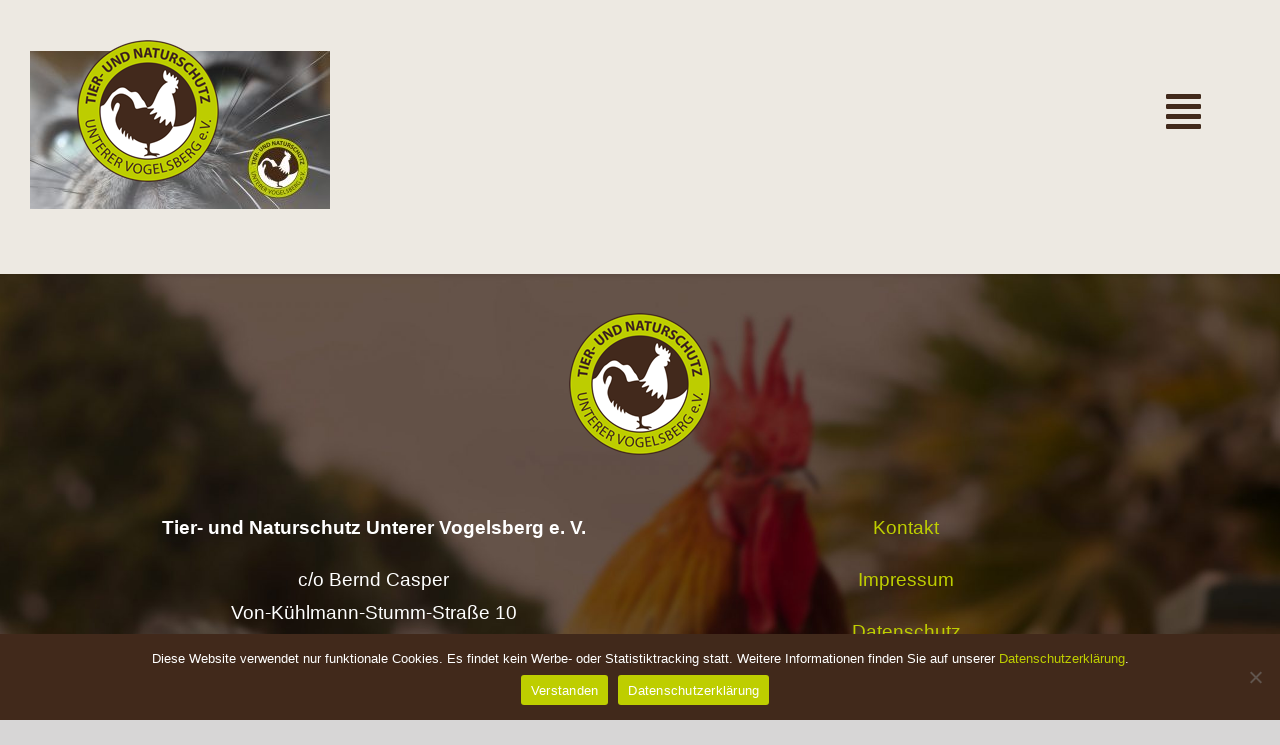

--- FILE ---
content_type: text/html; charset=UTF-8
request_url: https://tina-uvb.de/facebook-vorschaubild-portfolio-registrieren/
body_size: 11335
content:
<!DOCTYPE html>
<html class="avada-html-layout-wide avada-html-header-position-top avada-header-color-not-opaque" dir="ltr" lang="de" prefix="og: https://ogp.me/ns#" prefix="og: http://ogp.me/ns# fb: http://ogp.me/ns/fb#">
<head>
	<meta http-equiv="X-UA-Compatible" content="IE=edge" />
	<meta http-equiv="Content-Type" content="text/html; charset=utf-8"/>
	<meta name="viewport" content="width=device-width, initial-scale=1" />
	<title>Facebook Vorschaubild – Portfolio Registrieren - Tier- und Naturschutz Unterer Vogelsberg e. V.</title>

		<!-- All in One SEO 4.9.3 - aioseo.com -->
	<meta name="robots" content="max-image-preview:large" />
	<meta name="author" content="tierschutzadmin"/>
	<link rel="canonical" href="https://tina-uvb.de/facebook-vorschaubild-portfolio-registrieren/" />
	<meta name="generator" content="All in One SEO (AIOSEO) 4.9.3" />
		<meta property="og:locale" content="de_DE" />
		<meta property="og:site_name" content="Tier- und Naturschutz Unterer Vogelsberg e. V. - Tierschutz und Naturschutz, Kitzrettung, Katzenkastration" />
		<meta property="og:type" content="article" />
		<meta property="og:title" content="Facebook Vorschaubild – Portfolio Registrieren - Tier- und Naturschutz Unterer Vogelsberg e. V." />
		<meta property="og:url" content="https://tina-uvb.de/facebook-vorschaubild-portfolio-registrieren/" />
		<meta property="article:published_time" content="2022-02-03T15:54:04+00:00" />
		<meta property="article:modified_time" content="2022-02-03T15:54:04+00:00" />
		<meta property="article:publisher" content="https://www.facebook.com/tinauvb" />
		<meta name="twitter:card" content="summary" />
		<meta name="twitter:title" content="Facebook Vorschaubild – Portfolio Registrieren - Tier- und Naturschutz Unterer Vogelsberg e. V." />
		<script type="application/ld+json" class="aioseo-schema">
			{"@context":"https:\/\/schema.org","@graph":[{"@type":"BreadcrumbList","@id":"https:\/\/tina-uvb.de\/facebook-vorschaubild-portfolio-registrieren\/#breadcrumblist","itemListElement":[{"@type":"ListItem","@id":"https:\/\/tina-uvb.de#listItem","position":1,"name":"Home","item":"https:\/\/tina-uvb.de","nextItem":{"@type":"ListItem","@id":"https:\/\/tina-uvb.de\/facebook-vorschaubild-portfolio-registrieren\/#listItem","name":"Facebook Vorschaubild &#8211; Portfolio Registrieren"}},{"@type":"ListItem","@id":"https:\/\/tina-uvb.de\/facebook-vorschaubild-portfolio-registrieren\/#listItem","position":2,"name":"Facebook Vorschaubild &#8211; Portfolio Registrieren","previousItem":{"@type":"ListItem","@id":"https:\/\/tina-uvb.de#listItem","name":"Home"}}]},{"@type":"ItemPage","@id":"https:\/\/tina-uvb.de\/facebook-vorschaubild-portfolio-registrieren\/#itempage","url":"https:\/\/tina-uvb.de\/facebook-vorschaubild-portfolio-registrieren\/","name":"Facebook Vorschaubild \u2013 Portfolio Registrieren - Tier- und Naturschutz Unterer Vogelsberg e. V.","inLanguage":"de-DE","isPartOf":{"@id":"https:\/\/tina-uvb.de\/#website"},"breadcrumb":{"@id":"https:\/\/tina-uvb.de\/facebook-vorschaubild-portfolio-registrieren\/#breadcrumblist"},"author":{"@id":"https:\/\/tina-uvb.de\/author\/tierschutzadmin\/#author"},"creator":{"@id":"https:\/\/tina-uvb.de\/author\/tierschutzadmin\/#author"},"datePublished":"2022-02-03T16:54:04+01:00","dateModified":"2022-02-03T16:54:04+01:00"},{"@type":"Organization","@id":"https:\/\/tina-uvb.de\/#organization","name":"Tier- und Naturschutz Unterer Vogelsberg e. V.","description":"Tierschutz und Naturschutz, Kitzrettung, Katzenkastration","url":"https:\/\/tina-uvb.de\/","logo":{"@type":"ImageObject","url":"https:\/\/tina-uvb.de\/wp-content\/uploads\/2022\/02\/Logo-TiNa-Apple-iPhone.png","@id":"https:\/\/tina-uvb.de\/facebook-vorschaubild-portfolio-registrieren\/#organizationLogo","width":120,"height":120},"image":{"@id":"https:\/\/tina-uvb.de\/facebook-vorschaubild-portfolio-registrieren\/#organizationLogo"},"sameAs":["https:\/\/www.facebook.com\/tinauvb","https:\/\/instagram.com\/tina_e.v?igshid=YmMyMTA2M2Y="]},{"@type":"Person","@id":"https:\/\/tina-uvb.de\/author\/tierschutzadmin\/#author","url":"https:\/\/tina-uvb.de\/author\/tierschutzadmin\/","name":"tierschutzadmin","image":{"@type":"ImageObject","@id":"https:\/\/tina-uvb.de\/facebook-vorschaubild-portfolio-registrieren\/#authorImage","url":"https:\/\/secure.gravatar.com\/avatar\/43669299efe9862d114259d53aa1df7fb35a75049a8b9032d50841c42f851607?s=96&d=mm&r=g","width":96,"height":96,"caption":"tierschutzadmin"}},{"@type":"WebSite","@id":"https:\/\/tina-uvb.de\/#website","url":"https:\/\/tina-uvb.de\/","name":"Tier- und Naturschutz Unterer Vogelsberg e. V.","description":"Tierschutz und Naturschutz, Kitzrettung, Katzenkastration","inLanguage":"de-DE","publisher":{"@id":"https:\/\/tina-uvb.de\/#organization"}}]}
		</script>
		<!-- All in One SEO -->

<link rel="alternate" type="application/rss+xml" title="Tier- und Naturschutz Unterer Vogelsberg e. V. &raquo; Feed" href="https://tina-uvb.de/feed/" />
<link rel="alternate" type="application/rss+xml" title="Tier- und Naturschutz Unterer Vogelsberg e. V. &raquo; Kommentar-Feed" href="https://tina-uvb.de/comments/feed/" />
								<link rel="icon" href="https://tina-uvb.de/wp-content/uploads/2022/02/Logo-TiNa-website-64-x-64.png" type="image/png" />
		
					<!-- Apple Touch Icon -->
						<link rel="apple-touch-icon" sizes="180x180" href="https://tina-uvb.de/wp-content/uploads/2022/02/Logo-TiNa-Apple-iPhone-Retina-180-x-180.png" type="image/png">
		
					<!-- Android Icon -->
						<link rel="icon" sizes="192x192" href="https://tina-uvb.de/wp-content/uploads/2022/02/Logo-TiNa-Apple-iPhone.png" type="image/png">
		
					<!-- MS Edge Icon -->
						<meta name="msapplication-TileImage" content="https://tina-uvb.de/wp-content/uploads/2022/02/Logo-TiNa-Apple-iPad.png" type="image/png">
				<link rel="alternate" title="oEmbed (JSON)" type="application/json+oembed" href="https://tina-uvb.de/wp-json/oembed/1.0/embed?url=https%3A%2F%2Ftina-uvb.de%2Ffacebook-vorschaubild-portfolio-registrieren%2F" />
<link rel="alternate" title="oEmbed (XML)" type="text/xml+oembed" href="https://tina-uvb.de/wp-json/oembed/1.0/embed?url=https%3A%2F%2Ftina-uvb.de%2Ffacebook-vorschaubild-portfolio-registrieren%2F&#038;format=xml" />
<style id='wp-img-auto-sizes-contain-inline-css' type='text/css'>
img:is([sizes=auto i],[sizes^="auto," i]){contain-intrinsic-size:3000px 1500px}
/*# sourceURL=wp-img-auto-sizes-contain-inline-css */
</style>
<link rel='stylesheet' id='cookie-notice-front-css' href='https://tina-uvb.de/wp-content/plugins/cookie-notice/css/front.min.css?ver=2.5.11' type='text/css' media='all' />
<link rel='stylesheet' id='fea-style-css' href='https://tina-uvb.de/wp-content/plugins/fancy-elements-for-avada/inc/assets/css/fea-style.css?ver=1760876786' type='text/css' media='all' />
<link rel='stylesheet' id='testimonial-css-css' href='https://tina-uvb.de/wp-content/plugins/fancy-elements-for-avada/inc/assets/css/testimonial.css?ver=1760876786' type='text/css' media='all' />
<link rel='stylesheet' id='fusion-dynamic-css-css' href='https://tina-uvb.de/wp-content/uploads/fusion-styles/551816a03a7fb76ddfc1afcf2a022322.min.css?ver=3.14.2' type='text/css' media='all' />
<script type="text/javascript" id="cookie-notice-front-js-before">
/* <![CDATA[ */
var cnArgs = {"ajaxUrl":"https:\/\/tina-uvb.de\/wp-admin\/admin-ajax.php","nonce":"ddce7a0e87","hideEffect":"fade","position":"bottom","onScroll":false,"onScrollOffset":100,"onClick":false,"cookieName":"cookie_notice_accepted","cookieTime":2592000,"cookieTimeRejected":2592000,"globalCookie":false,"redirection":false,"cache":false,"revokeCookies":false,"revokeCookiesOpt":"automatic"};

//# sourceURL=cookie-notice-front-js-before
/* ]]> */
</script>
<script type="text/javascript" src="https://tina-uvb.de/wp-content/plugins/cookie-notice/js/front.min.js?ver=2.5.11" id="cookie-notice-front-js"></script>
<link rel="https://api.w.org/" href="https://tina-uvb.de/wp-json/" /><link rel="alternate" title="JSON" type="application/json" href="https://tina-uvb.de/wp-json/wp/v2/media/9820" /><link rel="EditURI" type="application/rsd+xml" title="RSD" href="https://tina-uvb.de/xmlrpc.php?rsd" />
<meta name="generator" content="WordPress 6.9" />
<link rel='shortlink' href='https://tina-uvb.de/?p=9820' />
<style type="text/css" id="css-fb-visibility">@media screen and (max-width: 640px){.fusion-no-small-visibility{display:none !important;}body .sm-text-align-center{text-align:center !important;}body .sm-text-align-left{text-align:left !important;}body .sm-text-align-right{text-align:right !important;}body .sm-text-align-justify{text-align:justify !important;}body .sm-flex-align-center{justify-content:center !important;}body .sm-flex-align-flex-start{justify-content:flex-start !important;}body .sm-flex-align-flex-end{justify-content:flex-end !important;}body .sm-mx-auto{margin-left:auto !important;margin-right:auto !important;}body .sm-ml-auto{margin-left:auto !important;}body .sm-mr-auto{margin-right:auto !important;}body .fusion-absolute-position-small{position:absolute;width:100%;}.awb-sticky.awb-sticky-small{ position: sticky; top: var(--awb-sticky-offset,0); }}@media screen and (min-width: 641px) and (max-width: 1024px){.fusion-no-medium-visibility{display:none !important;}body .md-text-align-center{text-align:center !important;}body .md-text-align-left{text-align:left !important;}body .md-text-align-right{text-align:right !important;}body .md-text-align-justify{text-align:justify !important;}body .md-flex-align-center{justify-content:center !important;}body .md-flex-align-flex-start{justify-content:flex-start !important;}body .md-flex-align-flex-end{justify-content:flex-end !important;}body .md-mx-auto{margin-left:auto !important;margin-right:auto !important;}body .md-ml-auto{margin-left:auto !important;}body .md-mr-auto{margin-right:auto !important;}body .fusion-absolute-position-medium{position:absolute;width:100%;}.awb-sticky.awb-sticky-medium{ position: sticky; top: var(--awb-sticky-offset,0); }}@media screen and (min-width: 1025px){.fusion-no-large-visibility{display:none !important;}body .lg-text-align-center{text-align:center !important;}body .lg-text-align-left{text-align:left !important;}body .lg-text-align-right{text-align:right !important;}body .lg-text-align-justify{text-align:justify !important;}body .lg-flex-align-center{justify-content:center !important;}body .lg-flex-align-flex-start{justify-content:flex-start !important;}body .lg-flex-align-flex-end{justify-content:flex-end !important;}body .lg-mx-auto{margin-left:auto !important;margin-right:auto !important;}body .lg-ml-auto{margin-left:auto !important;}body .lg-mr-auto{margin-right:auto !important;}body .fusion-absolute-position-large{position:absolute;width:100%;}.awb-sticky.awb-sticky-large{ position: sticky; top: var(--awb-sticky-offset,0); }}</style><style type="text/css">.recentcomments a{display:inline !important;padding:0 !important;margin:0 !important;}</style>		<script type="text/javascript">
			var doc = document.documentElement;
			doc.setAttribute( 'data-useragent', navigator.userAgent );
		</script>
		
	<style id='global-styles-inline-css' type='text/css'>
:root{--wp--preset--aspect-ratio--square: 1;--wp--preset--aspect-ratio--4-3: 4/3;--wp--preset--aspect-ratio--3-4: 3/4;--wp--preset--aspect-ratio--3-2: 3/2;--wp--preset--aspect-ratio--2-3: 2/3;--wp--preset--aspect-ratio--16-9: 16/9;--wp--preset--aspect-ratio--9-16: 9/16;--wp--preset--color--black: #000000;--wp--preset--color--cyan-bluish-gray: #abb8c3;--wp--preset--color--white: #ffffff;--wp--preset--color--pale-pink: #f78da7;--wp--preset--color--vivid-red: #cf2e2e;--wp--preset--color--luminous-vivid-orange: #ff6900;--wp--preset--color--luminous-vivid-amber: #fcb900;--wp--preset--color--light-green-cyan: #7bdcb5;--wp--preset--color--vivid-green-cyan: #00d084;--wp--preset--color--pale-cyan-blue: #8ed1fc;--wp--preset--color--vivid-cyan-blue: #0693e3;--wp--preset--color--vivid-purple: #9b51e0;--wp--preset--color--awb-color-1: #ffffff;--wp--preset--color--awb-color-2: #f9f9fb;--wp--preset--color--awb-color-3: #ede9e2;--wp--preset--color--awb-color-4: #e2e2e2;--wp--preset--color--awb-color-5: #333333;--wp--preset--color--awb-color-6: #41291b;--wp--preset--color--awb-color-7: #212934;--wp--preset--color--awb-color-8: #030303;--wp--preset--color--awb-color-custom-11: #e0dede;--wp--preset--color--awb-color-custom-12: #bece00;--wp--preset--color--awb-color-custom-13: #4a4e57;--wp--preset--color--awb-color-custom-14: #ebeaea;--wp--preset--color--awb-color-custom-15: #f2f3f5;--wp--preset--color--awb-color-custom-16: #f6f6f6;--wp--preset--color--awb-color-custom-17: #bfbfbf;--wp--preset--color--awb-color-custom-18: #dddddd;--wp--preset--gradient--vivid-cyan-blue-to-vivid-purple: linear-gradient(135deg,rgb(6,147,227) 0%,rgb(155,81,224) 100%);--wp--preset--gradient--light-green-cyan-to-vivid-green-cyan: linear-gradient(135deg,rgb(122,220,180) 0%,rgb(0,208,130) 100%);--wp--preset--gradient--luminous-vivid-amber-to-luminous-vivid-orange: linear-gradient(135deg,rgb(252,185,0) 0%,rgb(255,105,0) 100%);--wp--preset--gradient--luminous-vivid-orange-to-vivid-red: linear-gradient(135deg,rgb(255,105,0) 0%,rgb(207,46,46) 100%);--wp--preset--gradient--very-light-gray-to-cyan-bluish-gray: linear-gradient(135deg,rgb(238,238,238) 0%,rgb(169,184,195) 100%);--wp--preset--gradient--cool-to-warm-spectrum: linear-gradient(135deg,rgb(74,234,220) 0%,rgb(151,120,209) 20%,rgb(207,42,186) 40%,rgb(238,44,130) 60%,rgb(251,105,98) 80%,rgb(254,248,76) 100%);--wp--preset--gradient--blush-light-purple: linear-gradient(135deg,rgb(255,206,236) 0%,rgb(152,150,240) 100%);--wp--preset--gradient--blush-bordeaux: linear-gradient(135deg,rgb(254,205,165) 0%,rgb(254,45,45) 50%,rgb(107,0,62) 100%);--wp--preset--gradient--luminous-dusk: linear-gradient(135deg,rgb(255,203,112) 0%,rgb(199,81,192) 50%,rgb(65,88,208) 100%);--wp--preset--gradient--pale-ocean: linear-gradient(135deg,rgb(255,245,203) 0%,rgb(182,227,212) 50%,rgb(51,167,181) 100%);--wp--preset--gradient--electric-grass: linear-gradient(135deg,rgb(202,248,128) 0%,rgb(113,206,126) 100%);--wp--preset--gradient--midnight: linear-gradient(135deg,rgb(2,3,129) 0%,rgb(40,116,252) 100%);--wp--preset--font-size--small: 14.25px;--wp--preset--font-size--medium: 20px;--wp--preset--font-size--large: 28.5px;--wp--preset--font-size--x-large: 42px;--wp--preset--font-size--normal: 19px;--wp--preset--font-size--xlarge: 38px;--wp--preset--font-size--huge: 57px;--wp--preset--spacing--20: 0.44rem;--wp--preset--spacing--30: 0.67rem;--wp--preset--spacing--40: 1rem;--wp--preset--spacing--50: 1.5rem;--wp--preset--spacing--60: 2.25rem;--wp--preset--spacing--70: 3.38rem;--wp--preset--spacing--80: 5.06rem;--wp--preset--shadow--natural: 6px 6px 9px rgba(0, 0, 0, 0.2);--wp--preset--shadow--deep: 12px 12px 50px rgba(0, 0, 0, 0.4);--wp--preset--shadow--sharp: 6px 6px 0px rgba(0, 0, 0, 0.2);--wp--preset--shadow--outlined: 6px 6px 0px -3px rgb(255, 255, 255), 6px 6px rgb(0, 0, 0);--wp--preset--shadow--crisp: 6px 6px 0px rgb(0, 0, 0);}:where(.is-layout-flex){gap: 0.5em;}:where(.is-layout-grid){gap: 0.5em;}body .is-layout-flex{display: flex;}.is-layout-flex{flex-wrap: wrap;align-items: center;}.is-layout-flex > :is(*, div){margin: 0;}body .is-layout-grid{display: grid;}.is-layout-grid > :is(*, div){margin: 0;}:where(.wp-block-columns.is-layout-flex){gap: 2em;}:where(.wp-block-columns.is-layout-grid){gap: 2em;}:where(.wp-block-post-template.is-layout-flex){gap: 1.25em;}:where(.wp-block-post-template.is-layout-grid){gap: 1.25em;}.has-black-color{color: var(--wp--preset--color--black) !important;}.has-cyan-bluish-gray-color{color: var(--wp--preset--color--cyan-bluish-gray) !important;}.has-white-color{color: var(--wp--preset--color--white) !important;}.has-pale-pink-color{color: var(--wp--preset--color--pale-pink) !important;}.has-vivid-red-color{color: var(--wp--preset--color--vivid-red) !important;}.has-luminous-vivid-orange-color{color: var(--wp--preset--color--luminous-vivid-orange) !important;}.has-luminous-vivid-amber-color{color: var(--wp--preset--color--luminous-vivid-amber) !important;}.has-light-green-cyan-color{color: var(--wp--preset--color--light-green-cyan) !important;}.has-vivid-green-cyan-color{color: var(--wp--preset--color--vivid-green-cyan) !important;}.has-pale-cyan-blue-color{color: var(--wp--preset--color--pale-cyan-blue) !important;}.has-vivid-cyan-blue-color{color: var(--wp--preset--color--vivid-cyan-blue) !important;}.has-vivid-purple-color{color: var(--wp--preset--color--vivid-purple) !important;}.has-black-background-color{background-color: var(--wp--preset--color--black) !important;}.has-cyan-bluish-gray-background-color{background-color: var(--wp--preset--color--cyan-bluish-gray) !important;}.has-white-background-color{background-color: var(--wp--preset--color--white) !important;}.has-pale-pink-background-color{background-color: var(--wp--preset--color--pale-pink) !important;}.has-vivid-red-background-color{background-color: var(--wp--preset--color--vivid-red) !important;}.has-luminous-vivid-orange-background-color{background-color: var(--wp--preset--color--luminous-vivid-orange) !important;}.has-luminous-vivid-amber-background-color{background-color: var(--wp--preset--color--luminous-vivid-amber) !important;}.has-light-green-cyan-background-color{background-color: var(--wp--preset--color--light-green-cyan) !important;}.has-vivid-green-cyan-background-color{background-color: var(--wp--preset--color--vivid-green-cyan) !important;}.has-pale-cyan-blue-background-color{background-color: var(--wp--preset--color--pale-cyan-blue) !important;}.has-vivid-cyan-blue-background-color{background-color: var(--wp--preset--color--vivid-cyan-blue) !important;}.has-vivid-purple-background-color{background-color: var(--wp--preset--color--vivid-purple) !important;}.has-black-border-color{border-color: var(--wp--preset--color--black) !important;}.has-cyan-bluish-gray-border-color{border-color: var(--wp--preset--color--cyan-bluish-gray) !important;}.has-white-border-color{border-color: var(--wp--preset--color--white) !important;}.has-pale-pink-border-color{border-color: var(--wp--preset--color--pale-pink) !important;}.has-vivid-red-border-color{border-color: var(--wp--preset--color--vivid-red) !important;}.has-luminous-vivid-orange-border-color{border-color: var(--wp--preset--color--luminous-vivid-orange) !important;}.has-luminous-vivid-amber-border-color{border-color: var(--wp--preset--color--luminous-vivid-amber) !important;}.has-light-green-cyan-border-color{border-color: var(--wp--preset--color--light-green-cyan) !important;}.has-vivid-green-cyan-border-color{border-color: var(--wp--preset--color--vivid-green-cyan) !important;}.has-pale-cyan-blue-border-color{border-color: var(--wp--preset--color--pale-cyan-blue) !important;}.has-vivid-cyan-blue-border-color{border-color: var(--wp--preset--color--vivid-cyan-blue) !important;}.has-vivid-purple-border-color{border-color: var(--wp--preset--color--vivid-purple) !important;}.has-vivid-cyan-blue-to-vivid-purple-gradient-background{background: var(--wp--preset--gradient--vivid-cyan-blue-to-vivid-purple) !important;}.has-light-green-cyan-to-vivid-green-cyan-gradient-background{background: var(--wp--preset--gradient--light-green-cyan-to-vivid-green-cyan) !important;}.has-luminous-vivid-amber-to-luminous-vivid-orange-gradient-background{background: var(--wp--preset--gradient--luminous-vivid-amber-to-luminous-vivid-orange) !important;}.has-luminous-vivid-orange-to-vivid-red-gradient-background{background: var(--wp--preset--gradient--luminous-vivid-orange-to-vivid-red) !important;}.has-very-light-gray-to-cyan-bluish-gray-gradient-background{background: var(--wp--preset--gradient--very-light-gray-to-cyan-bluish-gray) !important;}.has-cool-to-warm-spectrum-gradient-background{background: var(--wp--preset--gradient--cool-to-warm-spectrum) !important;}.has-blush-light-purple-gradient-background{background: var(--wp--preset--gradient--blush-light-purple) !important;}.has-blush-bordeaux-gradient-background{background: var(--wp--preset--gradient--blush-bordeaux) !important;}.has-luminous-dusk-gradient-background{background: var(--wp--preset--gradient--luminous-dusk) !important;}.has-pale-ocean-gradient-background{background: var(--wp--preset--gradient--pale-ocean) !important;}.has-electric-grass-gradient-background{background: var(--wp--preset--gradient--electric-grass) !important;}.has-midnight-gradient-background{background: var(--wp--preset--gradient--midnight) !important;}.has-small-font-size{font-size: var(--wp--preset--font-size--small) !important;}.has-medium-font-size{font-size: var(--wp--preset--font-size--medium) !important;}.has-large-font-size{font-size: var(--wp--preset--font-size--large) !important;}.has-x-large-font-size{font-size: var(--wp--preset--font-size--x-large) !important;}
/*# sourceURL=global-styles-inline-css */
</style>
</head>

<body class="attachment wp-singular attachment-template-default single single-attachment postid-9820 attachmentid-9820 attachment-jpeg wp-theme-Avada cookies-not-set fusion-image-hovers fusion-pagination-sizing fusion-button_type-flat fusion-button_span-no fusion-button_gradient-linear avada-image-rollover-circle-no avada-image-rollover-yes avada-image-rollover-direction-fade fusion-has-button-gradient fusion-body ltr no-tablet-sticky-header no-mobile-sticky-header no-mobile-slidingbar no-mobile-totop fusion-disable-outline fusion-sub-menu-fade mobile-logo-pos-left layout-wide-mode avada-has-boxed-modal-shadow- layout-scroll-offset-full avada-has-zero-margin-offset-top fusion-top-header menu-text-align-center mobile-menu-design-flyout fusion-show-pagination-text fusion-header-layout-v1 avada-responsive avada-footer-fx-none avada-menu-highlight-style-textcolor fusion-search-form-clean fusion-main-menu-search-overlay fusion-avatar-square avada-sticky-shrinkage avada-dropdown-styles avada-blog-layout-large avada-blog-archive-layout-grid avada-header-shadow-no avada-menu-icon-position-left avada-has-mainmenu-dropdown-divider avada-has-header-100-width avada-has-breadcrumb-mobile-hidden avada-has-titlebar-hide avada-has-footer-widget-bg-image avada-has-pagination-width_height avada-flyout-menu-direction-fade avada-ec-views-v1" data-awb-post-id="9820">
		<a class="skip-link screen-reader-text" href="#content">Zum Inhalt springen</a>

	<div id="boxed-wrapper">
		
		<div id="wrapper" class="fusion-wrapper">
			<div id="home" style="position:relative;top:-1px;"></div>
												<div class="fusion-tb-header"><div class="fusion-fullwidth fullwidth-box fusion-builder-row-1 fusion-flex-container hundred-percent-fullwidth non-hundred-percent-height-scrolling fusion-custom-z-index fusion-absolute-container fusion-absolute-position-large" style="--awb-border-radius-top-left:0px;--awb-border-radius-top-right:0px;--awb-border-radius-bottom-right:0px;--awb-border-radius-bottom-left:0px;--awb-z-index:152;--awb-padding-top:40px;--awb-padding-right:6vw;--awb-padding-bottom:40px;--awb-padding-left:6vw;--awb-padding-right-medium:30px;--awb-padding-left-medium:30px;--awb-padding-top-small:30px;--awb-padding-bottom-small:30px;--awb-flex-wrap:wrap;" ><div class="fusion-builder-row fusion-row fusion-flex-align-items-stretch fusion-flex-content-wrap" style="width:104% !important;max-width:104% !important;margin-left: calc(-4% / 2 );margin-right: calc(-4% / 2 );"><div class="fusion-layout-column fusion_builder_column fusion-builder-column-0 fusion_builder_column_1_4 1_4 fusion-flex-column" style="--awb-bg-size:cover;--awb-width-large:25%;--awb-margin-top-large:0px;--awb-spacing-right-large:7.68%;--awb-margin-bottom-large:0px;--awb-spacing-left-large:7.68%;--awb-width-medium:50%;--awb-order-medium:0;--awb-spacing-right-medium:3.84%;--awb-spacing-left-medium:3.84%;--awb-width-small:33.333333333333%;--awb-order-small:0;--awb-spacing-right-small:5.76%;--awb-spacing-left-small:5.76%;"><div class="fusion-column-wrapper fusion-column-has-shadow fusion-flex-justify-content-center fusion-content-layout-column"><div class="fusion-image-element " style="--awb-caption-title-font-family:var(--h2_typography-font-family);--awb-caption-title-font-weight:var(--h2_typography-font-weight);--awb-caption-title-font-style:var(--h2_typography-font-style);--awb-caption-title-size:var(--h2_typography-font-size);--awb-caption-title-transform:var(--h2_typography-text-transform);--awb-caption-title-line-height:var(--h2_typography-line-height);--awb-caption-title-letter-spacing:var(--h2_typography-letter-spacing);"><span class=" fusion-imageframe imageframe-none imageframe-1 hover-type-none"><a class="fusion-no-lightbox" href="https://tina-uvb.de/" target="_self" aria-label="Logo TiNa UVB Pfad transparent 50 mm"><img decoding="async" width="142" height="142" src="https://tina-uvb.de/wp-content/uploads/2021/12/Logo-TiNa-UVB-Pfad-transparent-50-mm.png" alt class="img-responsive wp-image-7409 disable-lazyload" srcset="https://tina-uvb.de/wp-content/uploads/2021/12/Logo-TiNa-UVB-Pfad-transparent-50-mm-66x66.png 66w, https://tina-uvb.de/wp-content/uploads/2021/12/Logo-TiNa-UVB-Pfad-transparent-50-mm.png 142w" sizes="(max-width: 142px) 100vw, 142px" /></a></span></div></div></div><div class="fusion-layout-column fusion_builder_column fusion-builder-column-1 fusion_builder_column_3_4 3_4 fusion-flex-column" style="--awb-bg-size:cover;--awb-width-large:75%;--awb-margin-top-large:0px;--awb-spacing-right-large:2.56%;--awb-margin-bottom-large:0px;--awb-spacing-left-large:2.56%;--awb-width-medium:50%;--awb-order-medium:0;--awb-spacing-right-medium:3.84%;--awb-spacing-left-medium:3.84%;--awb-width-small:66.666666666667%;--awb-order-small:0;--awb-spacing-right-small:2.88%;--awb-spacing-left-small:2.88%;"><div class="fusion-column-wrapper fusion-column-has-shadow fusion-flex-justify-content-center fusion-content-layout-column"><nav class="awb-menu awb-menu_row awb-menu_em-hover mobile-mode-collapse-to-button awb-menu_icons-left awb-menu_dc-yes mobile-trigger-fullwidth-off awb-menu_mobile-toggle awb-menu_indent-left mobile-size-full-absolute loading mega-menu-loading awb-menu_desktop awb-menu_dropdown awb-menu_expand-right awb-menu_transition-opacity" style="--awb-font-size:18px;--awb-transition-time:500;--awb-text-transform:none;--awb-gap:30px;--awb-justify-content:flex-end;--awb-color:#41291b;--awb-active-color:#ffffff;--awb-submenu-color:#ffffff;--awb-submenu-bg:#41291b;--awb-submenu-sep-color:rgba(0,0,0,0);--awb-submenu-border-radius-top-left:6px;--awb-submenu-border-radius-top-right:6px;--awb-submenu-border-radius-bottom-right:6px;--awb-submenu-border-radius-bottom-left:6px;--awb-submenu-active-bg:#bece00;--awb-submenu-active-color:#ffffff;--awb-submenu-font-size:13px;--awb-submenu-text-transform:none;--awb-icons-color:#ffffff;--awb-icons-hover-color:#ffffff;--awb-main-justify-content:flex-start;--awb-mobile-nav-button-align-hor:flex-end;--awb-mobile-bg:#41291b;--awb-mobile-color:#ffffff;--awb-mobile-nav-items-height:55;--awb-mobile-active-bg:#bece00;--awb-mobile-active-color:#ffffff;--awb-mobile-trigger-font-size:40px;--awb-trigger-padding-top:0px;--awb-trigger-padding-right:0px;--awb-trigger-padding-bottom:0px;--awb-trigger-padding-left:0px;--awb-mobile-trigger-color:#41291b;--awb-mobile-trigger-background-color:rgba(255,255,255,0);--awb-mobile-nav-trigger-bottom-margin:20px;--awb-mobile-sep-color:rgba(255,255,255,0);--awb-mobile-justify:flex-start;--awb-mobile-caret-left:auto;--awb-mobile-caret-right:0;--awb-box-shadow:0px 3px 10px 0px rgba(0,0,0,0.03);;--awb-fusion-font-family-typography:Arial, Helvetica, sans-serif;--awb-fusion-font-style-typography:normal;--awb-fusion-font-weight-typography:400;--awb-fusion-font-family-submenu-typography:Arial, Helvetica, sans-serif;--awb-fusion-font-style-submenu-typography:normal;--awb-fusion-font-weight-submenu-typography:400;--awb-fusion-font-family-mobile-typography:inherit;--awb-fusion-font-style-mobile-typography:normal;--awb-fusion-font-weight-mobile-typography:400;" aria-label="Restaurant Main Menu" data-breakpoint="1337" data-count="0" data-transition-type="fade" data-transition-time="500" data-expand="right"><div class="awb-menu__search-overlay">		<form role="search" class="searchform fusion-search-form  fusion-search-form-clean" method="get" action="https://tina-uvb.de/">
			<div class="fusion-search-form-content">

				
				<div class="fusion-search-field search-field">
					<label><span class="screen-reader-text">Suche nach:</span>
													<input type="search" value="" name="s" class="s" placeholder="Suchen..." required aria-required="true" aria-label="Suchen..."/>
											</label>
				</div>
				<div class="fusion-search-button search-button">
					<input type="submit" class="fusion-search-submit searchsubmit" aria-label="Suche" value="&#xf002;" />
									</div>

				
			</div>


			
		</form>
		<div class="fusion-search-spacer"></div><a href="#" role="button" aria-label="Schließe die Suche" class="fusion-close-search"></a></div><button type="button" class="awb-menu__m-toggle awb-menu__m-toggle_no-text" aria-expanded="false" aria-controls="menu-restaurant-main-menu"><span class="awb-menu__m-toggle-inner"><span class="collapsed-nav-text"><span class="screen-reader-text">Toggle Navigation</span></span><span class="awb-menu__m-collapse-icon awb-menu__m-collapse-icon_no-text"><span class="awb-menu__m-collapse-icon-open awb-menu__m-collapse-icon-open_no-text fa-align-justify fas"></span><span class="awb-menu__m-collapse-icon-close awb-menu__m-collapse-icon-close_no-text fa-times fas"></span></span></span></button><ul id="menu-restaurant-main-menu" class="fusion-menu awb-menu__main-ul awb-menu__main-ul_row"><li  id="menu-item-7307"  class="menu-item menu-item-type-post_type menu-item-object-page menu-item-home menu-item-7307 awb-menu__li awb-menu__main-li awb-menu__main-li_regular"  data-item-id="7307"><span class="awb-menu__main-background-default awb-menu__main-background-default_fade"></span><span class="awb-menu__main-background-active awb-menu__main-background-active_fade"></span><a  href="https://tina-uvb.de/" class="awb-menu__main-a awb-menu__main-a_regular"><span class="menu-text">Home</span></a></li><li  id="menu-item-7310"  class="menu-item menu-item-type-post_type menu-item-object-page menu-item-has-children menu-item-7310 awb-menu__li awb-menu__main-li awb-menu__main-li_regular"  data-item-id="7310"><span class="awb-menu__main-background-default awb-menu__main-background-default_fade"></span><span class="awb-menu__main-background-active awb-menu__main-background-active_fade"></span><a  href="https://tina-uvb.de/ueber-uns/" class="awb-menu__main-a awb-menu__main-a_regular"><span class="menu-text">Über uns</span><span class="awb-menu__open-nav-submenu-hover"></span></a><button type="button" aria-label="Open submenu of Über uns" aria-expanded="false" class="awb-menu__open-nav-submenu_mobile awb-menu__open-nav-submenu_main"></button><ul class="awb-menu__sub-ul awb-menu__sub-ul_main"><li  id="menu-item-7311"  class="menu-item menu-item-type-post_type menu-item-object-page menu-item-7311 awb-menu__li awb-menu__sub-li" ><a  href="https://tina-uvb.de/ueber-uns/vorstand/" class="awb-menu__sub-a"><span>Vorstand</span></a></li><li  id="menu-item-8411"  class="menu-item menu-item-type-post_type menu-item-object-page menu-item-8411 awb-menu__li awb-menu__sub-li" ><a  href="https://tina-uvb.de/ueber-uns/arbeitsgruppen/" class="awb-menu__sub-a"><span>Arbeitsgruppen</span></a></li><li  id="menu-item-8037"  class="menu-item menu-item-type-post_type menu-item-object-page menu-item-8037 awb-menu__li awb-menu__sub-li" ><a  href="https://tina-uvb.de/mitgliedschaft/" class="awb-menu__sub-a"><span>Mitgliedschaft</span></a></li><li  id="menu-item-7951"  class="menu-item menu-item-type-post_type menu-item-object-page menu-item-7951 awb-menu__li awb-menu__sub-li" ><a  href="https://tina-uvb.de/ueber-uns/satzung/" class="awb-menu__sub-a"><span>Vereins-Satzung</span></a></li><li  id="menu-item-13447"  class="menu-item menu-item-type-post_type menu-item-object-page menu-item-13447 awb-menu__li awb-menu__sub-li" ><a  href="https://tina-uvb.de/mitgliederbereich/" class="awb-menu__sub-a"><span>Mitgliederbereich</span></a></li><li  id="menu-item-13448"  class="menu-item menu-item-type-post_type menu-item-object-page menu-item-13448 awb-menu__li awb-menu__sub-li" ><a  href="https://tina-uvb.de/vorstandsbereich/" class="awb-menu__sub-a"><span>Vorstandsbereich</span></a></li></ul></li><li  id="menu-item-7303"  class="menu-item menu-item-type-post_type menu-item-object-page menu-item-has-children menu-item-7303 awb-menu__li awb-menu__main-li awb-menu__main-li_regular fusion-megamenu-menu fusion-has-all-widgets"  data-item-id="7303"><span class="awb-menu__main-background-default awb-menu__main-background-default_fade"></span><span class="awb-menu__main-background-active awb-menu__main-background-active_fade"></span><a  href="https://tina-uvb.de/unsere-themen/" class="awb-menu__main-a awb-menu__main-a_regular"><span class="menu-text">Unsere Themen</span><span class="awb-menu__open-nav-submenu-hover"></span></a><button type="button" aria-label="Open submenu of Unsere Themen" aria-expanded="false" class="awb-menu__open-nav-submenu_mobile awb-menu__open-nav-submenu_main"></button><div class="fusion-megamenu-wrapper fusion-columns-4 columns-per-row-4 columns-4 col-span-8"><div class="row"><div class="fusion-megamenu-holder lazyload" style="width:999.996px;" data-width="999.996px"><ul class="fusion-megamenu"><li  id="menu-item-7316"  class="menu-item menu-item-type-custom menu-item-object-custom menu-item-7316 awb-menu__li fusion-megamenu-submenu fusion-megamenu-submenu-notitle lazyload fusion-megamenu-columns-4 col-lg-3 col-md-3 col-sm-3"  style="width:25%;" data-bg="https://tina-uvb.de/wp-content/uploads/2021/12/mm-1-Katzen.jpg"><div class="fusion-megamenu-widgets-container second-level-widget"><div id="custom_html-2" class="widget_text widget widget_custom_html" style="border-style: solid;border-color:transparent;border-width:0px;"><div class="textwidget custom-html-widget"><div class="fusion-fullwidth fullwidth-box fusion-builder-row-1-1 fusion-flex-container nonhundred-percent-fullwidth non-hundred-percent-height-scrolling" style="--awb-border-radius-top-left:0px;--awb-border-radius-top-right:0px;--awb-border-radius-bottom-right:0px;--awb-border-radius-bottom-left:0px;--awb-flex-wrap:wrap;" ><div class="fusion-builder-row fusion-row fusion-flex-align-items-flex-start fusion-flex-content-wrap" style="width:104% !important;max-width:104% !important;margin-left: calc(-4% / 2 );margin-right: calc(-4% / 2 );"><div class="fusion-layout-column fusion_builder_column fusion-builder-column-2 fusion_builder_column_1_1 1_1 fusion-flex-column" style="--awb-bg-size:cover;--awb-width-large:100%;--awb-flex-grow:0;--awb-flex-shrink:0;--awb-margin-top-large:0px;--awb-spacing-right-large:1.92%;--awb-margin-bottom-large:8%;--awb-spacing-left-large:1.92%;--awb-width-medium:100%;--awb-order-medium:0;--awb-flex-grow-medium:0;--awb-flex-shrink-medium:0;--awb-spacing-right-medium:1.92%;--awb-spacing-left-medium:1.92%;--awb-width-small:100%;--awb-order-small:0;--awb-flex-grow-small:0;--awb-flex-shrink-small:0;--awb-spacing-right-small:1.92%;--awb-spacing-left-small:1.92%;"><div class="fusion-column-wrapper fusion-column-has-shadow fusion-flex-justify-content-flex-start fusion-content-layout-column"><div class="fusion-title title fusion-title-1 fusion-sep-none fusion-title-center fusion-title-text fusion-title-size-two" style="--awb-text-color:#ffffff;"><h2 class="fusion-title-heading title-heading-center fusion-responsive-typography-calculated" style="font-family:&quot;Bebas Neue&quot;;font-style:normal;font-weight:400;margin:0;--fontSize:31;line-height:1.5;">Katzen</h2></div><div class="fusion-image-element " style="text-align:center;--awb-caption-title-font-family:var(--h2_typography-font-family);--awb-caption-title-font-weight:var(--h2_typography-font-weight);--awb-caption-title-font-style:var(--h2_typography-font-style);--awb-caption-title-size:var(--h2_typography-font-size);--awb-caption-title-transform:var(--h2_typography-text-transform);--awb-caption-title-line-height:var(--h2_typography-line-height);--awb-caption-title-letter-spacing:var(--h2_typography-letter-spacing);"><span class=" fusion-imageframe imageframe-none imageframe-2 hover-type-none"><img decoding="async" width="158" height="142" title="Katzen weiss Kopie" src="data:image/svg+xml,%3Csvg%20xmlns%3D%27http%3A%2F%2Fwww.w3.org%2F2000%2Fsvg%27%20width%3D%27158%27%20height%3D%27142%27%20viewBox%3D%270%200%20158%20142%27%3E%3Crect%20width%3D%27158%27%20height%3D%27142%27%20fill-opacity%3D%220%22%2F%3E%3C%2Fsvg%3E" data-orig-src="https://tina-uvb.de/wp-content/uploads/2021/12/Katzen-weiss-Kopie.png" alt class="lazyload img-responsive wp-image-7415"/></span></div><div style="text-align:center;"><a class="fusion-button button-flat fusion-button-default-size button-custom fusion-button-default button-1 fusion-button-default-span fusion-button-default-type fusion-has-button-gradient" style="--button_accent_color:#ffffff;--button_border_color:#ffffff;--button_accent_hover_color:#ffffff;--button_border_hover_color:#ffffff;--button_gradient_top_color:rgba(158,149,144,0);--button_gradient_bottom_color:rgba(237,233,226,0);--button_gradient_top_color_hover:#bece00;--button_gradient_bottom_color_hover:#bece00;--button_typography-font-family:Arial, Helvetica, sans-serif;--button_typography-font-style:normal;--button_typography-font-weight:400;" target="_self" href="https://tina-uvb.de/katzen/"><span class="fusion-button-text awb-button__text awb-button__text--default">Mehr</span></a></div></div></div></div></div></div></div></div></li><li  id="menu-item-7305"  class="menu-item menu-item-type-custom menu-item-object-custom menu-item-7305 awb-menu__li fusion-megamenu-submenu fusion-megamenu-submenu-notitle lazyload fusion-megamenu-columns-4 col-lg-3 col-md-3 col-sm-3"  style="width:25%;" data-bg="https://tina-uvb.de/wp-content/uploads/2021/12/mm-1-Wildtiere.jpg"><div class="fusion-megamenu-widgets-container second-level-widget"><div id="custom_html-3" class="widget_text widget widget_custom_html" style="border-style: solid;border-color:transparent;border-width:0px;"><div class="textwidget custom-html-widget"><div class="fusion-fullwidth fullwidth-box fusion-builder-row-1-2 fusion-flex-container nonhundred-percent-fullwidth non-hundred-percent-height-scrolling" style="--awb-border-radius-top-left:0px;--awb-border-radius-top-right:0px;--awb-border-radius-bottom-right:0px;--awb-border-radius-bottom-left:0px;--awb-flex-wrap:wrap;" ><div class="fusion-builder-row fusion-row fusion-flex-align-items-flex-start fusion-flex-content-wrap" style="width:104% !important;max-width:104% !important;margin-left: calc(-4% / 2 );margin-right: calc(-4% / 2 );"><div class="fusion-layout-column fusion_builder_column fusion-builder-column-3 fusion_builder_column_1_1 1_1 fusion-flex-column" style="--awb-bg-size:cover;--awb-width-large:100%;--awb-flex-grow:0;--awb-flex-shrink:0;--awb-margin-top-large:0px;--awb-spacing-right-large:1.92%;--awb-margin-bottom-large:8%;--awb-spacing-left-large:1.92%;--awb-width-medium:100%;--awb-order-medium:0;--awb-flex-grow-medium:0;--awb-flex-shrink-medium:0;--awb-spacing-right-medium:1.92%;--awb-spacing-left-medium:1.92%;--awb-width-small:100%;--awb-order-small:0;--awb-flex-grow-small:0;--awb-flex-shrink-small:0;--awb-spacing-right-small:1.92%;--awb-spacing-left-small:1.92%;"><div class="fusion-column-wrapper fusion-column-has-shadow fusion-flex-justify-content-flex-start fusion-content-layout-column"><div class="fusion-title title fusion-title-2 fusion-sep-none fusion-title-center fusion-title-text fusion-title-size-two" style="--awb-text-color:#ffffff;"><h2 class="fusion-title-heading title-heading-center fusion-responsive-typography-calculated" style="font-family:&quot;Bebas Neue&quot;;font-style:normal;font-weight:400;margin:0;--fontSize:31;line-height:1.5;">Wildtiere</h2></div><div class="fusion-image-element " style="text-align:center;--awb-margin-top:0px;--awb-margin-bottom:10px;--awb-caption-title-font-family:var(--h2_typography-font-family);--awb-caption-title-font-weight:var(--h2_typography-font-weight);--awb-caption-title-font-style:var(--h2_typography-font-style);--awb-caption-title-size:var(--h2_typography-font-size);--awb-caption-title-transform:var(--h2_typography-text-transform);--awb-caption-title-line-height:var(--h2_typography-line-height);--awb-caption-title-letter-spacing:var(--h2_typography-letter-spacing);"><span class=" fusion-imageframe imageframe-none imageframe-3 hover-type-none"><img decoding="async" width="99" height="142" title="Wildtiere 2 weiss" src="data:image/svg+xml,%3Csvg%20xmlns%3D%27http%3A%2F%2Fwww.w3.org%2F2000%2Fsvg%27%20width%3D%2799%27%20height%3D%27142%27%20viewBox%3D%270%200%2099%20142%27%3E%3Crect%20width%3D%2799%27%20height%3D%27142%27%20fill-opacity%3D%220%22%2F%3E%3C%2Fsvg%3E" data-orig-src="https://tina-uvb.de/wp-content/uploads/2021/12/Wildtiere-2-weiss.png" alt class="lazyload img-responsive wp-image-7449"/></span></div><div style="text-align:center;"><a class="fusion-button button-flat fusion-button-default-size button-custom fusion-button-default button-2 fusion-button-default-span fusion-button-default-type fusion-has-button-gradient" style="--button_accent_color:#ffffff;--button_border_color:#ffffff;--button_accent_hover_color:#ffffff;--button_border_hover_color:#ffffff;--button_gradient_top_color:rgba(158,149,144,0);--button_gradient_bottom_color:rgba(237,233,226,0);--button_gradient_top_color_hover:#bece00;--button_gradient_bottom_color_hover:#bece00;" target="_self" href="https://tina-uvb.de/wildtiere/"><span class="fusion-button-text awb-button__text awb-button__text--default">Mehr</span></a></div></div></div></div></div></div></div></div></li><li  id="menu-item-7306"  class="menu-item menu-item-type-custom menu-item-object-custom menu-item-7306 awb-menu__li fusion-megamenu-submenu fusion-megamenu-submenu-notitle lazyload fusion-megamenu-columns-4 col-lg-3 col-md-3 col-sm-3"  style="width:25%;" data-bg="https://tina-uvb.de/wp-content/uploads/2021/12/mm-1-Pflegestellen.jpg"><div class="fusion-megamenu-widgets-container second-level-widget"><div id="custom_html-4" class="widget_text widget widget_custom_html" style="border-style: solid;border-color:transparent;border-width:0px;"><div class="textwidget custom-html-widget"><div class="fusion-fullwidth fullwidth-box fusion-builder-row-1-3 fusion-flex-container nonhundred-percent-fullwidth non-hundred-percent-height-scrolling" style="--awb-border-radius-top-left:0px;--awb-border-radius-top-right:0px;--awb-border-radius-bottom-right:0px;--awb-border-radius-bottom-left:0px;--awb-flex-wrap:wrap;" ><div class="fusion-builder-row fusion-row fusion-flex-align-items-flex-start fusion-flex-content-wrap" style="width:104% !important;max-width:104% !important;margin-left: calc(-4% / 2 );margin-right: calc(-4% / 2 );"><div class="fusion-layout-column fusion_builder_column fusion-builder-column-4 fusion_builder_column_1_1 1_1 fusion-flex-column" style="--awb-bg-size:cover;--awb-width-large:100%;--awb-flex-grow:0;--awb-flex-shrink:0;--awb-margin-top-large:0px;--awb-spacing-right-large:1.92%;--awb-margin-bottom-large:8%;--awb-spacing-left-large:1.92%;--awb-width-medium:100%;--awb-order-medium:0;--awb-flex-grow-medium:0;--awb-flex-shrink-medium:0;--awb-spacing-right-medium:1.92%;--awb-spacing-left-medium:1.92%;--awb-width-small:100%;--awb-order-small:0;--awb-flex-grow-small:0;--awb-flex-shrink-small:0;--awb-spacing-right-small:1.92%;--awb-spacing-left-small:1.92%;"><div class="fusion-column-wrapper fusion-column-has-shadow fusion-flex-justify-content-flex-start fusion-content-layout-column"><div class="fusion-title title fusion-title-3 fusion-sep-none fusion-title-center fusion-title-text fusion-title-size-two" style="--awb-text-color:#ffffff;"><h2 class="fusion-title-heading title-heading-center fusion-responsive-typography-calculated" style="font-family:&quot;Bebas Neue&quot;;font-style:normal;font-weight:400;margin:0;--fontSize:31;line-height:1.5;">Pflegestellen</h2></div><div class="fusion-image-element " style="text-align:center;--awb-margin-bottom:10px;--awb-caption-title-font-family:var(--h2_typography-font-family);--awb-caption-title-font-weight:var(--h2_typography-font-weight);--awb-caption-title-font-style:var(--h2_typography-font-style);--awb-caption-title-size:var(--h2_typography-font-size);--awb-caption-title-transform:var(--h2_typography-text-transform);--awb-caption-title-line-height:var(--h2_typography-line-height);--awb-caption-title-letter-spacing:var(--h2_typography-letter-spacing);"><span class=" fusion-imageframe imageframe-none imageframe-4 hover-type-none"><img decoding="async" width="97" height="142" title="Pflegestellen weiss Kopie" src="data:image/svg+xml,%3Csvg%20xmlns%3D%27http%3A%2F%2Fwww.w3.org%2F2000%2Fsvg%27%20width%3D%2797%27%20height%3D%27142%27%20viewBox%3D%270%200%2097%20142%27%3E%3Crect%20width%3D%2797%27%20height%3D%27142%27%20fill-opacity%3D%220%22%2F%3E%3C%2Fsvg%3E" data-orig-src="https://tina-uvb.de/wp-content/uploads/2021/12/Pflegestellen-weiss-Kopie.png" alt class="lazyload img-responsive wp-image-7440"/></span></div><div style="text-align:center;"><a class="fusion-button button-flat fusion-button-default-size button-custom fusion-button-default button-3 fusion-button-default-span fusion-button-default-type fusion-has-button-gradient" style="--button_accent_color:#ffffff;--button_border_color:#ffffff;--button_accent_hover_color:#ffffff;--button_border_hover_color:#ffffff;--button_gradient_top_color:rgba(158,149,144,0);--button_gradient_bottom_color:rgba(237,233,226,0);--button_gradient_top_color_hover:#bece00;--button_gradient_bottom_color_hover:#bece00;" target="_self" href="https://tina-uvb.de/pflegestellen/"><span class="fusion-button-text awb-button__text awb-button__text--default">Mehr</span></a></div></div></div></div></div></div></div></div></li><li  id="menu-item-7309"  class="menu-item menu-item-type-custom menu-item-object-custom menu-item-7309 awb-menu__li fusion-megamenu-submenu fusion-megamenu-submenu-notitle lazyload fusion-megamenu-columns-4 col-lg-3 col-md-3 col-sm-3"  style="width:25%;" data-bg="https://tina-uvb.de/wp-content/uploads/2021/12/mm-1-Naturschutz.jpg"><div class="fusion-megamenu-widgets-container second-level-widget"><div id="custom_html-5" class="widget_text widget widget_custom_html" style="border-style: solid;border-color:transparent;border-width:0px;"><div class="textwidget custom-html-widget"><div class="fusion-fullwidth fullwidth-box fusion-builder-row-1-4 fusion-flex-container nonhundred-percent-fullwidth non-hundred-percent-height-scrolling" style="--awb-border-radius-top-left:0px;--awb-border-radius-top-right:0px;--awb-border-radius-bottom-right:0px;--awb-border-radius-bottom-left:0px;--awb-flex-wrap:wrap;" ><div class="fusion-builder-row fusion-row fusion-flex-align-items-flex-start fusion-flex-content-wrap" style="width:104% !important;max-width:104% !important;margin-left: calc(-4% / 2 );margin-right: calc(-4% / 2 );"><div class="fusion-layout-column fusion_builder_column fusion-builder-column-5 fusion_builder_column_1_1 1_1 fusion-flex-column" style="--awb-bg-size:cover;--awb-width-large:100%;--awb-flex-grow:0;--awb-flex-shrink:0;--awb-margin-top-large:0px;--awb-spacing-right-large:1.92%;--awb-margin-bottom-large:8%;--awb-spacing-left-large:1.92%;--awb-width-medium:100%;--awb-order-medium:0;--awb-flex-grow-medium:0;--awb-flex-shrink-medium:0;--awb-spacing-right-medium:1.92%;--awb-spacing-left-medium:1.92%;--awb-width-small:100%;--awb-order-small:0;--awb-flex-grow-small:0;--awb-flex-shrink-small:0;--awb-spacing-right-small:1.92%;--awb-spacing-left-small:1.92%;"><div class="fusion-column-wrapper fusion-column-has-shadow fusion-flex-justify-content-flex-start fusion-content-layout-column"><div class="fusion-title title fusion-title-4 fusion-sep-none fusion-title-center fusion-title-text fusion-title-size-two" style="--awb-text-color:#ffffff;"><h2 class="fusion-title-heading title-heading-center fusion-responsive-typography-calculated" style="font-family:&quot;Bebas Neue&quot;;font-style:normal;font-weight:400;margin:0;--fontSize:31;line-height:1.5;">Naturschutz</h2></div><div class="fusion-image-element " style="text-align:center;--awb-margin-bottom:10px;--awb-caption-title-font-family:var(--h2_typography-font-family);--awb-caption-title-font-weight:var(--h2_typography-font-weight);--awb-caption-title-font-style:var(--h2_typography-font-style);--awb-caption-title-size:var(--h2_typography-font-size);--awb-caption-title-transform:var(--h2_typography-text-transform);--awb-caption-title-line-height:var(--h2_typography-line-height);--awb-caption-title-letter-spacing:var(--h2_typography-letter-spacing);"><span class=" fusion-imageframe imageframe-none imageframe-5 hover-type-none"><img decoding="async" width="158" height="142" title="Natur weiss" src="data:image/svg+xml,%3Csvg%20xmlns%3D%27http%3A%2F%2Fwww.w3.org%2F2000%2Fsvg%27%20width%3D%27158%27%20height%3D%27142%27%20viewBox%3D%270%200%20158%20142%27%3E%3Crect%20width%3D%27158%27%20height%3D%27142%27%20fill-opacity%3D%220%22%2F%3E%3C%2Fsvg%3E" data-orig-src="https://tina-uvb.de/wp-content/uploads/2021/12/Natur-weiss.png" alt class="lazyload img-responsive wp-image-7443"/></span></div><div style="text-align:center;"><a class="fusion-button button-flat fusion-button-default-size button-custom fusion-button-default button-4 fusion-button-default-span fusion-button-default-type fusion-has-button-gradient" style="--button_accent_color:#ffffff;--button_border_color:#ffffff;--button_accent_hover_color:#ffffff;--button_border_hover_color:#ffffff;--button_gradient_top_color:rgba(158,149,144,0);--button_gradient_bottom_color:rgba(237,233,226,0);--button_gradient_top_color_hover:#bece00;--button_gradient_bottom_color_hover:#bece00;" target="_self" href="https://tina-uvb.de/naturschutz/"><span class="fusion-button-text awb-button__text awb-button__text--default">Mehr</span></a></div></div></div></div></div></div></div></div></li></ul></div><div style="clear:both;"></div></div></div></li><li  id="menu-item-7313"  class="menu-item menu-item-type-post_type menu-item-object-page menu-item-has-children menu-item-7313 awb-menu__li awb-menu__main-li awb-menu__main-li_regular"  data-item-id="7313"><span class="awb-menu__main-background-default awb-menu__main-background-default_fade"></span><span class="awb-menu__main-background-active awb-menu__main-background-active_fade"></span><a  href="https://tina-uvb.de/vermittlungen/" class="awb-menu__main-a awb-menu__main-a_regular"><span class="menu-text">Zuhause gesucht</span><span class="awb-menu__open-nav-submenu-hover"></span></a><button type="button" aria-label="Open submenu of Zuhause gesucht" aria-expanded="false" class="awb-menu__open-nav-submenu_mobile awb-menu__open-nav-submenu_main"></button><ul class="awb-menu__sub-ul awb-menu__sub-ul_main"><li  id="menu-item-11059"  class="menu-item menu-item-type-post_type menu-item-object-page menu-item-11059 awb-menu__li awb-menu__sub-li" ><a  href="https://tina-uvb.de/vermittlungen/zuhause-gefunden/" class="awb-menu__sub-a"><span>Zuhause gefunden</span></a></li><li  id="menu-item-11095"  class="menu-item menu-item-type-post_type menu-item-object-page menu-item-11095 awb-menu__li awb-menu__sub-li" ><a  href="https://tina-uvb.de/vermittlungen/herzgeschichten/" class="awb-menu__sub-a"><span>Herzgeschichten</span></a></li></ul></li><li  id="menu-item-8472"  class="menu-item menu-item-type-post_type menu-item-object-page menu-item-has-children menu-item-8472 awb-menu__li awb-menu__main-li awb-menu__main-li_regular"  data-item-id="8472"><span class="awb-menu__main-background-default awb-menu__main-background-default_fade"></span><span class="awb-menu__main-background-active awb-menu__main-background-active_fade"></span><a  href="https://tina-uvb.de/infos-2/" class="awb-menu__main-a awb-menu__main-a_regular"><span class="menu-text">Infos</span><span class="awb-menu__open-nav-submenu-hover"></span></a><button type="button" aria-label="Open submenu of Infos" aria-expanded="false" class="awb-menu__open-nav-submenu_mobile awb-menu__open-nav-submenu_main"></button><ul class="awb-menu__sub-ul awb-menu__sub-ul_main"><li  id="menu-item-8473"  class="menu-item menu-item-type-post_type menu-item-object-page menu-item-8473 awb-menu__li awb-menu__sub-li" ><a  href="https://tina-uvb.de/infos-2/news/" class="awb-menu__sub-a"><span>News</span></a></li><li  id="menu-item-13778"  class="menu-item menu-item-type-post_type menu-item-object-page menu-item-13778 awb-menu__li awb-menu__sub-li" ><a  href="https://tina-uvb.de/infos-2/einsatzgebiet/" class="awb-menu__sub-a"><span>Einsatzgebiet</span></a></li><li  id="menu-item-11633"  class="menu-item menu-item-type-post_type menu-item-object-page menu-item-11633 awb-menu__li awb-menu__sub-li" ><a  href="https://tina-uvb.de/infos-2/triftig-erklaert/" class="awb-menu__sub-a"><span>Triftig erklärt</span></a></li><li  id="menu-item-9701"  class="menu-item menu-item-type-post_type menu-item-object-page menu-item-9701 awb-menu__li awb-menu__sub-li" ><a  href="https://tina-uvb.de/infos-2/hilfreiche-links/" class="awb-menu__sub-a"><span>Hilfreiche Links</span></a></li><li  id="menu-item-8190"  class="menu-item menu-item-type-post_type menu-item-object-page menu-item-8190 awb-menu__li awb-menu__sub-li" ><a  href="https://tina-uvb.de/downloads/" class="awb-menu__sub-a"><span>Downloads</span></a></li><li  id="menu-item-8815"  class="menu-item menu-item-type-post_type menu-item-object-page menu-item-8815 awb-menu__li awb-menu__sub-li" ><a  href="https://tina-uvb.de/infos-2/infomaterial/" class="awb-menu__sub-a"><span>Infomaterial</span></a></li><li  id="menu-item-8609"  class="menu-item menu-item-type-post_type menu-item-object-page menu-item-8609 awb-menu__li awb-menu__sub-li" ><a  href="https://tina-uvb.de/infos-2/rueckblicke/" class="awb-menu__sub-a"><span>Rückblicke</span></a></li></ul></li><li  id="menu-item-8189"  class="menu-item menu-item-type-post_type menu-item-object-page menu-item-8189 awb-menu__li awb-menu__main-li awb-menu__main-li_regular"  data-item-id="8189"><span class="awb-menu__main-background-default awb-menu__main-background-default_fade"></span><span class="awb-menu__main-background-active awb-menu__main-background-active_fade"></span><a  href="https://tina-uvb.de/hilfe/" class="awb-menu__main-a awb-menu__main-a_regular"><span class="menu-text">Hilfe</span></a></li><li  id="menu-item-8775"  class="menu-item menu-item-type-post_type menu-item-object-page menu-item-8775 awb-menu__li awb-menu__main-li awb-menu__main-li_regular"  data-item-id="8775"><span class="awb-menu__main-background-default awb-menu__main-background-default_fade"></span><span class="awb-menu__main-background-active awb-menu__main-background-active_fade"></span><a  href="https://tina-uvb.de/spenden/" class="awb-menu__main-a awb-menu__main-a_regular"><span class="menu-text">Spenden</span></a></li><li  id="menu-item-8019"  class="menu-item menu-item-type-post_type menu-item-object-page menu-item-8019 awb-menu__li awb-menu__main-li awb-menu__main-li_regular"  data-item-id="8019"><span class="awb-menu__main-background-default awb-menu__main-background-default_fade"></span><span class="awb-menu__main-background-active awb-menu__main-background-active_fade"></span><a  href="https://tina-uvb.de/kontakt/" class="awb-menu__main-a awb-menu__main-a_regular"><span class="menu-text">Kontakt</span></a></li><li  id="menu-item-10219"  class="menu-item menu-item-type-custom menu-item-object-custom custom-menu-search awb-menu__li_search-overlay menu-item-10219 awb-menu__li awb-menu__main-li awb-menu__main-li_regular"  data-item-id="10219"><span class="awb-menu__main-background-default awb-menu__main-background-default_fade"></span><span class="awb-menu__main-background-active awb-menu__main-background-active_fade"></span><a class="awb-menu__main-a awb-menu__main-a_regular fusion-main-menu-icon awb-menu__overlay-search-trigger trigger-overlay awb-menu__main-a_icon-only" href="#" aria-label="Suche" data-title="Suche" title="Suche" role="button" aria-expanded="false"></a><div class="awb-menu__search-inline awb-menu__search-inline_no-desktop">		<form role="search" class="searchform fusion-search-form  fusion-search-form-clean" method="get" action="https://tina-uvb.de/">
			<div class="fusion-search-form-content">

				
				<div class="fusion-search-field search-field">
					<label><span class="screen-reader-text">Suche nach:</span>
													<input type="search" value="" name="s" class="s" placeholder="Suchen..." required aria-required="true" aria-label="Suchen..."/>
											</label>
				</div>
				<div class="fusion-search-button search-button">
					<input type="submit" class="fusion-search-submit searchsubmit" aria-label="Suche" value="&#xf002;" />
									</div>

				
			</div>


			
		</form>
		<div class="fusion-search-spacer"></div><a href="#" role="button" aria-label="Schließe die Suche" class="fusion-close-search"></a></div></li></ul></nav></div></div></div></div>
</div>		<div id="sliders-container" class="fusion-slider-visibility">
					</div>
											
			
						<main id="main" class="clearfix ">
				<div class="fusion-row" style="">

<section id="content" style="width: 100%;">
	
					<article id="post-9820" class="post post-9820 attachment type-attachment status-inherit hentry">
										<span class="entry-title" style="display: none;">Facebook Vorschaubild &#8211; Portfolio Registrieren</span>
			
				
						<div class="post-content">
				<p class="attachment"><a data-rel="iLightbox[postimages]" data-title="" data-caption="" href='https://tina-uvb.de/wp-content/uploads/2022/02/Facebook-Vorschaubild-Portfolio-Registrieren.jpg'><img decoding="async" width="300" height="158" src="https://tina-uvb.de/wp-content/uploads/2022/02/Facebook-Vorschaubild-Portfolio-Registrieren-300x158.jpg" class="attachment-medium size-medium lazyload" alt="" srcset="data:image/svg+xml,%3Csvg%20xmlns%3D%27http%3A%2F%2Fwww.w3.org%2F2000%2Fsvg%27%20width%3D%271200%27%20height%3D%27630%27%20viewBox%3D%270%200%201200%20630%27%3E%3Crect%20width%3D%271200%27%20height%3D%27630%27%20fill-opacity%3D%220%22%2F%3E%3C%2Fsvg%3E" data-orig-src="https://tina-uvb.de/wp-content/uploads/2022/02/Facebook-Vorschaubild-Portfolio-Registrieren-300x158.jpg" data-srcset="https://tina-uvb.de/wp-content/uploads/2022/02/Facebook-Vorschaubild-Portfolio-Registrieren-200x105.jpg 200w, https://tina-uvb.de/wp-content/uploads/2022/02/Facebook-Vorschaubild-Portfolio-Registrieren-300x158.jpg 300w, https://tina-uvb.de/wp-content/uploads/2022/02/Facebook-Vorschaubild-Portfolio-Registrieren-400x210.jpg 400w, https://tina-uvb.de/wp-content/uploads/2022/02/Facebook-Vorschaubild-Portfolio-Registrieren-600x315.jpg 600w, https://tina-uvb.de/wp-content/uploads/2022/02/Facebook-Vorschaubild-Portfolio-Registrieren-768x403.jpg 768w, https://tina-uvb.de/wp-content/uploads/2022/02/Facebook-Vorschaubild-Portfolio-Registrieren-800x420.jpg 800w, https://tina-uvb.de/wp-content/uploads/2022/02/Facebook-Vorschaubild-Portfolio-Registrieren-1024x538.jpg 1024w, https://tina-uvb.de/wp-content/uploads/2022/02/Facebook-Vorschaubild-Portfolio-Registrieren.jpg 1200w" data-sizes="auto" /></a></p>
							</div>

												<span class="vcard rich-snippet-hidden"><span class="fn"><a href="https://tina-uvb.de/author/tierschutzadmin/" title="Beiträge von tierschutzadmin" rel="author">tierschutzadmin</a></span></span><span class="updated rich-snippet-hidden">2022-02-03T16:54:04+01:00</span>																								
																	</article>
	</section>
						
					</div>  <!-- fusion-row -->
				</main>  <!-- #main -->
				
				
								
					<div class="fusion-tb-footer fusion-footer"><div class="fusion-footer-widget-area fusion-widget-area"><div class="fusion-fullwidth fullwidth-box fusion-builder-row-2 fusion-flex-container fusion-parallax-none nonhundred-percent-fullwidth non-hundred-percent-height-scrolling lazyload" style="--awb-border-radius-top-left:0px;--awb-border-radius-top-right:0px;--awb-border-radius-bottom-right:0px;--awb-border-radius-bottom-left:0px;--awb-padding-top:3%;--awb-padding-bottom:0px;--awb-padding-bottom-medium:72px;--awb-padding-bottom-small:72px;--awb-margin-top:0px;--awb-background-color:#030303;--awb-background-size:cover;--awb-flex-wrap:wrap;" data-bg="https://tina-uvb.de/wp-content/uploads/2021/12/footer2x-Blur-scaled.jpg" ><div class="fusion-builder-row fusion-row fusion-flex-align-items-flex-start fusion-flex-content-wrap" style="max-width:1430px;margin-left: calc(-4% / 2 );margin-right: calc(-4% / 2 );"><div class="fusion-layout-column fusion_builder_column fusion-builder-column-6 fusion_builder_column_1_1 1_1 fusion-flex-column" style="--awb-padding-bottom:17px;--awb-bg-size:cover;--awb-width-large:100%;--awb-flex-grow:0;--awb-flex-shrink:0;--awb-margin-top-large:0px;--awb-spacing-right-large:1.92%;--awb-margin-bottom-large:0%;--awb-spacing-left-large:1.92%;--awb-width-medium:100%;--awb-order-medium:0;--awb-flex-grow-medium:0;--awb-flex-shrink-medium:0;--awb-spacing-right-medium:1.92%;--awb-spacing-left-medium:1.92%;--awb-width-small:100%;--awb-order-small:0;--awb-flex-grow-small:0;--awb-flex-shrink-small:0;--awb-spacing-right-small:1.92%;--awb-spacing-left-small:1.92%;"><div class="fusion-column-wrapper fusion-column-has-shadow fusion-flex-justify-content-flex-start fusion-content-layout-column"><div class="fusion-image-element " style="text-align:center;--awb-margin-bottom:20px;--awb-caption-title-font-family:var(--h2_typography-font-family);--awb-caption-title-font-weight:var(--h2_typography-font-weight);--awb-caption-title-font-style:var(--h2_typography-font-style);--awb-caption-title-size:var(--h2_typography-font-size);--awb-caption-title-transform:var(--h2_typography-text-transform);--awb-caption-title-line-height:var(--h2_typography-line-height);--awb-caption-title-letter-spacing:var(--h2_typography-letter-spacing);"><span class=" fusion-imageframe imageframe-none imageframe-6 hover-type-none"><img decoding="async" width="142" height="142" title="Logo TiNa UVB Pfad transparent 50 mm" src="data:image/svg+xml,%3Csvg%20xmlns%3D%27http%3A%2F%2Fwww.w3.org%2F2000%2Fsvg%27%20width%3D%27142%27%20height%3D%27142%27%20viewBox%3D%270%200%20142%20142%27%3E%3Crect%20width%3D%27142%27%20height%3D%27142%27%20fill-opacity%3D%220%22%2F%3E%3C%2Fsvg%3E" data-orig-src="https://tina-uvb.de/wp-content/uploads/2021/12/Logo-TiNa-UVB-Pfad-transparent-50-mm.png" alt class="lazyload img-responsive wp-image-7409"/></span></div></div></div><div class="fusion-layout-column fusion_builder_column fusion-builder-column-7 fusion_builder_column_1_2 1_2 fusion-flex-column" style="--awb-bg-size:cover;--awb-width-large:50%;--awb-flex-grow:0;--awb-flex-shrink:0;--awb-margin-top-large:0px;--awb-spacing-right-large:3.84%;--awb-margin-bottom-large:3.1%;--awb-spacing-left-large:3.84%;--awb-width-medium:100%;--awb-order-medium:0;--awb-flex-grow-medium:0;--awb-flex-shrink-medium:0;--awb-spacing-right-medium:1.92%;--awb-spacing-left-medium:1.92%;--awb-width-small:100%;--awb-order-small:0;--awb-flex-grow-small:0;--awb-flex-shrink-small:0;--awb-spacing-right-small:1.92%;--awb-spacing-left-small:1.92%;"><div class="fusion-column-wrapper fusion-column-has-shadow fusion-flex-justify-content-flex-start fusion-content-layout-column"><div class="fusion-text fusion-text-1" style="--awb-text-transform:none;--awb-text-color:#ffffff;"><p style="text-align: center;"><strong>Tier- und Naturschutz Unterer Vogelsberg e. V.</strong></p>
<p style="text-align: center;">c/o Bernd Casper<br />
Von-Kühlmann-Stumm-Straße 10<br />
63628 Bad Soden-Salmünster</p>
<p style="text-align: center;">Telefon: 0151 &#8211; 68 57 10 05<br />
eMail: bernd.casper@tina-uvb.de</p>
</div></div></div><div class="fusion-layout-column fusion_builder_column fusion-builder-column-8 fusion_builder_column_1_2 1_2 fusion-flex-column" style="--awb-bg-size:cover;--awb-width-large:50%;--awb-flex-grow:0;--awb-flex-shrink:0;--awb-margin-top-large:0px;--awb-spacing-right-large:3.84%;--awb-margin-bottom-large:1.1%;--awb-spacing-left-large:3.84%;--awb-width-medium:100%;--awb-order-medium:0;--awb-flex-grow-medium:0;--awb-flex-shrink-medium:0;--awb-spacing-right-medium:1.92%;--awb-spacing-left-medium:1.92%;--awb-width-small:100%;--awb-order-small:0;--awb-flex-grow-small:0;--awb-flex-shrink-small:0;--awb-spacing-right-small:1.92%;--awb-spacing-left-small:1.92%;"><div class="fusion-column-wrapper fusion-column-has-shadow fusion-flex-justify-content-flex-start fusion-content-layout-column"><div class="fusion-text fusion-text-2" style="--awb-text-transform:none;--awb-text-color:#ffffff;"><p style="text-align: center;"><a href="https://tina-uvb.de/kontakt/" rel="noopener">Kontakt</a></p>
<p style="text-align: center;"><a href="https://tina-uvb.de/impressum/" rel="noopener">Impressum</a></p>
<p style="text-align: center;"><a href="https://tina-uvb.de/datenschutz-und-disclaimer/" rel="noopener">Datenschutz</a></p>
</div><div class="fusion-text fusion-text-3" style="--awb-text-transform:none;--awb-text-color:var(--awb-color1);"><form action="https://www.paypal.com/cgi-bin/webscr" method="post" target="_blank"><input name="cmd" type="hidden" value="_s-xclick" /> <input name="hosted_button_id" type="hidden" value="D9VJ3NS7XE8ZN" /></p>
<div style="display: block; text-align: center;"><input title="PayPal - The safer, easier way to pay online!" alt="Spenden mit dem PayPal-Button" name="submit" src="https://www.paypalobjects.com/de_DE/DE/i/btn/btn_donate_LG.gif" type="image" /></div>
</form>
</div></div></div><div class="fusion-layout-column fusion_builder_column fusion-builder-column-9 fusion_builder_column_1_1 1_1 fusion-flex-column" style="--awb-bg-size:cover;--awb-width-large:100%;--awb-flex-grow:0;--awb-flex-shrink:0;--awb-margin-top-large:0px;--awb-spacing-right-large:1.92%;--awb-margin-bottom-large:4.2%;--awb-spacing-left-large:1.92%;--awb-width-medium:100%;--awb-order-medium:0;--awb-flex-grow-medium:0;--awb-flex-shrink-medium:0;--awb-spacing-right-medium:1.92%;--awb-spacing-left-medium:1.92%;--awb-width-small:100%;--awb-order-small:0;--awb-flex-grow-small:0;--awb-flex-shrink-small:0;--awb-margin-top-small:19px;--awb-spacing-right-small:1.92%;--awb-spacing-left-small:1.92%;"><div class="fusion-column-wrapper fusion-column-has-shadow fusion-flex-justify-content-flex-start fusion-content-layout-column"><div class="fusion-social-links fusion-social-links-1" style="--awb-margin-top:0px;--awb-margin-right:0px;--awb-margin-bottom:0px;--awb-margin-left:0px;--awb-alignment:center;--awb-box-border-top:0px;--awb-box-border-right:0px;--awb-box-border-bottom:0px;--awb-box-border-left:0px;--awb-icon-colors-hover:rgba(255,255,255,0.8);--awb-box-colors-hover:#3d66af;--awb-box-border-color:var(--awb-color3);--awb-box-border-color-hover:var(--awb-color4);"><div class="fusion-social-networks boxed-icons color-type-custom"><div class="fusion-social-networks-wrapper"><a class="fusion-social-network-icon fusion-tooltip fusion-facebook awb-icon-facebook" style="color:#000000;font-size:15px;width:15px;background-color:#ffffff;border-color:#ffffff;border-radius:30px;" data-placement="top" data-title="Facebook" data-toggle="tooltip" title="Facebook" aria-label="facebook" target="_blank" rel="noopener noreferrer" href="https://www.facebook.com/tinauvb"></a><a class="fusion-social-network-icon fusion-tooltip fusion-threads awb-icon-threads" style="color:#000000;font-size:15px;width:15px;background-color:#ffffff;border-color:#ffffff;border-radius:30px;" data-placement="top" data-title="Threads" data-toggle="tooltip" title="Threads" aria-label="threads" target="_blank" rel="noopener noreferrer" href="https://www.threads.com/@tina.tierschutz?igshid=NTc4MTIwNjQ2YQ%3D%3D"></a><a class="fusion-social-network-icon fusion-tooltip fusion-instagram awb-icon-instagram" style="color:#000000;font-size:15px;width:15px;background-color:#ffffff;border-color:#ffffff;border-radius:30px;" data-placement="top" data-title="Instagram" data-toggle="tooltip" title="Instagram" aria-label="instagram" target="_blank" rel="noopener noreferrer" href="https://www.instagram.com/tina.tierschutz"></a></div></div></div></div></div></div></div>
</div></div>
																</div> <!-- wrapper -->
		</div> <!-- #boxed-wrapper -->
				<a class="fusion-one-page-text-link fusion-page-load-link" tabindex="-1" href="#" aria-hidden="true">Page load link</a>

		<div class="avada-footer-scripts">
			<script type="text/javascript">var fusionNavIsCollapsed=function(e){var t,n;window.innerWidth<=e.getAttribute("data-breakpoint")?(e.classList.add("collapse-enabled"),e.classList.remove("awb-menu_desktop"),e.classList.contains("expanded")||window.dispatchEvent(new CustomEvent("fusion-mobile-menu-collapsed",{detail:{nav:e}})),(n=e.querySelectorAll(".menu-item-has-children.expanded")).length&&n.forEach(function(e){e.querySelector(".awb-menu__open-nav-submenu_mobile").setAttribute("aria-expanded","false")})):(null!==e.querySelector(".menu-item-has-children.expanded .awb-menu__open-nav-submenu_click")&&e.querySelector(".menu-item-has-children.expanded .awb-menu__open-nav-submenu_click").click(),e.classList.remove("collapse-enabled"),e.classList.add("awb-menu_desktop"),null!==e.querySelector(".awb-menu__main-ul")&&e.querySelector(".awb-menu__main-ul").removeAttribute("style")),e.classList.add("no-wrapper-transition"),clearTimeout(t),t=setTimeout(()=>{e.classList.remove("no-wrapper-transition")},400),e.classList.remove("loading")},fusionRunNavIsCollapsed=function(){var e,t=document.querySelectorAll(".awb-menu");for(e=0;e<t.length;e++)fusionNavIsCollapsed(t[e])};function avadaGetScrollBarWidth(){var e,t,n,l=document.createElement("p");return l.style.width="100%",l.style.height="200px",(e=document.createElement("div")).style.position="absolute",e.style.top="0px",e.style.left="0px",e.style.visibility="hidden",e.style.width="200px",e.style.height="150px",e.style.overflow="hidden",e.appendChild(l),document.body.appendChild(e),t=l.offsetWidth,e.style.overflow="scroll",t==(n=l.offsetWidth)&&(n=e.clientWidth),document.body.removeChild(e),jQuery("html").hasClass("awb-scroll")&&10<t-n?10:t-n}fusionRunNavIsCollapsed(),window.addEventListener("fusion-resize-horizontal",fusionRunNavIsCollapsed);</script><script type="speculationrules">
{"prefetch":[{"source":"document","where":{"and":[{"href_matches":"/*"},{"not":{"href_matches":["/wp-*.php","/wp-admin/*","/wp-content/uploads/*","/wp-content/*","/wp-content/plugins/*","/wp-content/themes/Avada/*","/*\\?(.+)"]}},{"not":{"selector_matches":"a[rel~=\"nofollow\"]"}},{"not":{"selector_matches":".no-prefetch, .no-prefetch a"}}]},"eagerness":"conservative"}]}
</script>
<script type="text/javascript" src="https://tina-uvb.de/wp-includes/js/jquery/jquery.min.js?ver=3.7.1" id="jquery-core-js"></script>
<script type="text/javascript" src="https://tina-uvb.de/wp-includes/js/jquery/jquery-migrate.min.js?ver=3.4.1" id="jquery-migrate-js"></script>
<script type="text/javascript" src="https://tina-uvb.de/wp-content/themes/Avada/includes/lib/assets/min/js/library/bootstrap.transition.js?ver=1766223458" id="bootstrap-transition-js"></script>
<script type="text/javascript" src="https://tina-uvb.de/wp-content/themes/Avada/includes/lib/assets/min/js/library/bootstrap.tab.js?ver=1766223458" id="bootstrap-tab-js"></script>
<script type="text/javascript" src="https://tina-uvb.de/wp-content/plugins/fancy-elements-for-avada/inc/assets/js/fea-main.js?ver=1760876786" id="fea-main-js-js"></script>
<script type="text/javascript" src="https://tina-uvb.de/wp-content/plugins/fancy-elements-for-avada/inc/assets/js/testimonial.js?ver=1760876786" id="testimonial-js-js"></script>
<script type="text/javascript" src="https://tina-uvb.de/wp-content/uploads/fusion-scripts/b3e4d430dd1702bab34ac24559d1de71.min.js?ver=3.14.2" id="fusion-scripts-js"></script>
				<script type="text/javascript">
				jQuery( document ).ready( function() {
					var ajaxurl = 'https://tina-uvb.de/wp-admin/admin-ajax.php';
					if ( 0 < jQuery( '.fusion-login-nonce' ).length ) {
						jQuery.get( ajaxurl, { 'action': 'fusion_login_nonce' }, function( response ) {
							jQuery( '.fusion-login-nonce' ).html( response );
						});
					}
				});
				</script>
				
		<!-- Cookie Notice plugin v2.5.11 by Hu-manity.co https://hu-manity.co/ -->
		<div id="cookie-notice" role="dialog" class="cookie-notice-hidden cookie-revoke-hidden cn-position-bottom" aria-label="Cookie Notice" style="background-color: rgba(65,41,27,1);"><div class="cookie-notice-container" style="color: #fff"><span id="cn-notice-text" class="cn-text-container">Diese Website verwendet nur funktionale Cookies. Es findet kein Werbe- oder Statistiktracking statt. Weitere Informationen finden Sie auf unserer <a href="https://tina-uvb.de/datenschutz-und-disclaimer/">Datenschutzerklärung</a>. </span><span id="cn-notice-buttons" class="cn-buttons-container"><button id="cn-accept-cookie" data-cookie-set="accept" class="cn-set-cookie cn-button" aria-label="Verstanden" style="background-color: #bece00">Verstanden</button><button data-link-url="https://tina-uvb.de/datenschutz-und-disclaimer/" data-link-target="_blank" id="cn-more-info" class="cn-more-info cn-button" aria-label="Datenschutzerklärung" style="background-color: #bece00">Datenschutzerklärung</button></span><button type="button" id="cn-close-notice" data-cookie-set="accept" class="cn-close-icon" aria-label="Nein"></button></div>
			
		</div>
		<!-- / Cookie Notice plugin -->		</div>

			<section class="to-top-container to-top-right" aria-labelledby="awb-to-top-label">
		<a href="#" id="toTop" class="fusion-top-top-link">
			<span id="awb-to-top-label" class="screen-reader-text">Nach oben</span>

					</a>
	</section>
		</body>
</html>
